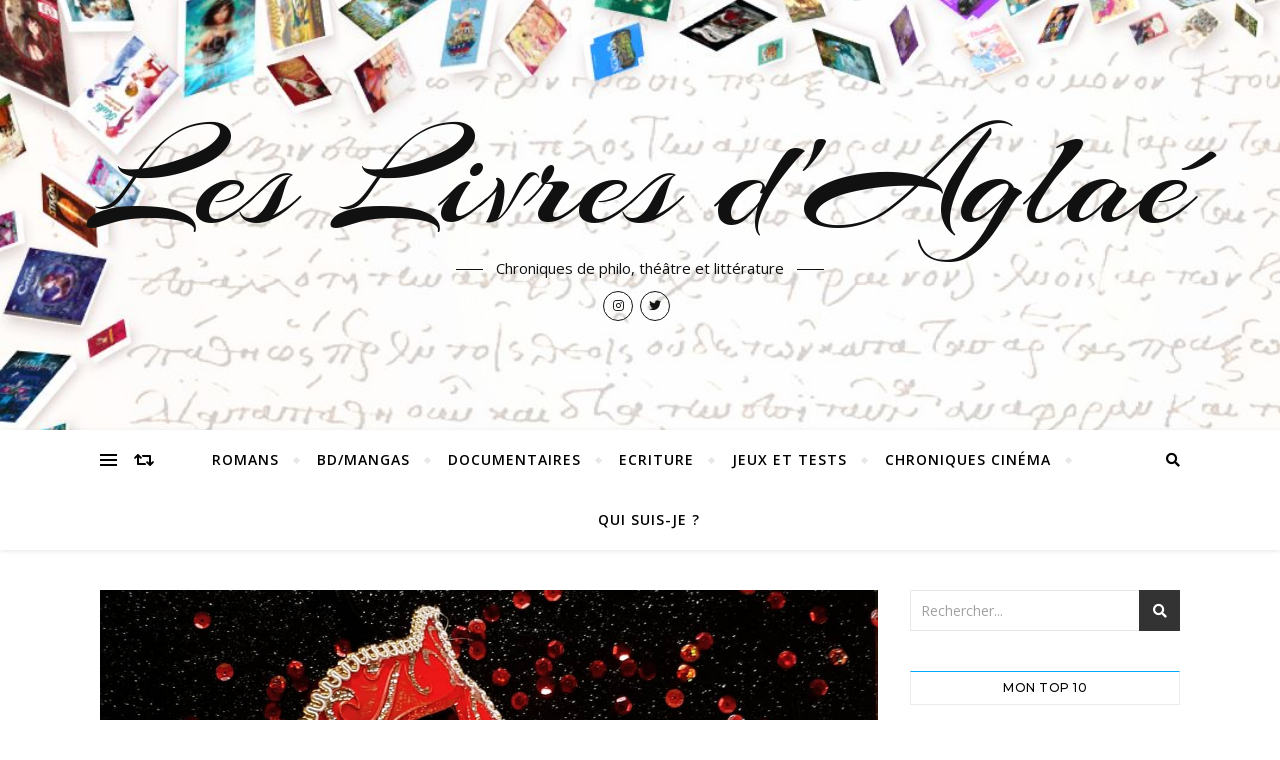

--- FILE ---
content_type: text/html; charset=UTF-8
request_url: https://leslivresdaglae.fr/index.php/2019/08/20/caraval-tome-1/
body_size: 15473
content:
<!DOCTYPE html>
<html lang="fr-FR">
<head>
	<meta charset="UTF-8">
	<meta name="viewport" content="width=device-width, initial-scale=1.0" />
	<link rel="profile" href="http://gmpg.org/xfn/11">

<title>Caraval (tome 1) &#8211; Les Livres d&#039;Aglaé</title>
<meta name='robots' content='max-image-preview:large' />
<link rel='dns-prefetch' href='//static.addtoany.com' />
<link rel='dns-prefetch' href='//fonts.googleapis.com' />
<link rel='dns-prefetch' href='//s.w.org' />
<link rel="alternate" type="application/rss+xml" title="Les Livres d&#039;Aglaé &raquo; Flux" href="https://leslivresdaglae.fr/index.php/feed/" />
<link rel="alternate" type="application/rss+xml" title="Les Livres d&#039;Aglaé &raquo; Flux des commentaires" href="https://leslivresdaglae.fr/index.php/comments/feed/" />
		<script type="text/javascript">
			window._wpemojiSettings = {"baseUrl":"https:\/\/s.w.org\/images\/core\/emoji\/13.1.0\/72x72\/","ext":".png","svgUrl":"https:\/\/s.w.org\/images\/core\/emoji\/13.1.0\/svg\/","svgExt":".svg","source":{"concatemoji":"https:\/\/leslivresdaglae.fr\/wp-includes\/js\/wp-emoji-release.min.js?ver=5.8.12"}};
			!function(e,a,t){var n,r,o,i=a.createElement("canvas"),p=i.getContext&&i.getContext("2d");function s(e,t){var a=String.fromCharCode;p.clearRect(0,0,i.width,i.height),p.fillText(a.apply(this,e),0,0);e=i.toDataURL();return p.clearRect(0,0,i.width,i.height),p.fillText(a.apply(this,t),0,0),e===i.toDataURL()}function c(e){var t=a.createElement("script");t.src=e,t.defer=t.type="text/javascript",a.getElementsByTagName("head")[0].appendChild(t)}for(o=Array("flag","emoji"),t.supports={everything:!0,everythingExceptFlag:!0},r=0;r<o.length;r++)t.supports[o[r]]=function(e){if(!p||!p.fillText)return!1;switch(p.textBaseline="top",p.font="600 32px Arial",e){case"flag":return s([127987,65039,8205,9895,65039],[127987,65039,8203,9895,65039])?!1:!s([55356,56826,55356,56819],[55356,56826,8203,55356,56819])&&!s([55356,57332,56128,56423,56128,56418,56128,56421,56128,56430,56128,56423,56128,56447],[55356,57332,8203,56128,56423,8203,56128,56418,8203,56128,56421,8203,56128,56430,8203,56128,56423,8203,56128,56447]);case"emoji":return!s([10084,65039,8205,55357,56613],[10084,65039,8203,55357,56613])}return!1}(o[r]),t.supports.everything=t.supports.everything&&t.supports[o[r]],"flag"!==o[r]&&(t.supports.everythingExceptFlag=t.supports.everythingExceptFlag&&t.supports[o[r]]);t.supports.everythingExceptFlag=t.supports.everythingExceptFlag&&!t.supports.flag,t.DOMReady=!1,t.readyCallback=function(){t.DOMReady=!0},t.supports.everything||(n=function(){t.readyCallback()},a.addEventListener?(a.addEventListener("DOMContentLoaded",n,!1),e.addEventListener("load",n,!1)):(e.attachEvent("onload",n),a.attachEvent("onreadystatechange",function(){"complete"===a.readyState&&t.readyCallback()})),(n=t.source||{}).concatemoji?c(n.concatemoji):n.wpemoji&&n.twemoji&&(c(n.twemoji),c(n.wpemoji)))}(window,document,window._wpemojiSettings);
		</script>
		<style type="text/css">
img.wp-smiley,
img.emoji {
	display: inline !important;
	border: none !important;
	box-shadow: none !important;
	height: 1em !important;
	width: 1em !important;
	margin: 0 .07em !important;
	vertical-align: -0.1em !important;
	background: none !important;
	padding: 0 !important;
}
</style>
	<link rel='stylesheet' id='wp-block-library-css'  href='https://leslivresdaglae.fr/wp-includes/css/dist/block-library/style.min.css?ver=5.8.12' type='text/css' media='all' />
<link rel='stylesheet' id='contact-form-7-css'  href='https://leslivresdaglae.fr/wp-content/plugins/contact-form-7/includes/css/styles.css?ver=5.5.6.1' type='text/css' media='all' />
<link rel='stylesheet' id='email-subscribers-css'  href='https://leslivresdaglae.fr/wp-content/plugins/email-subscribers/lite/public/css/email-subscribers-public.css?ver=5.9.14' type='text/css' media='all' />
<link rel='stylesheet' id='wpProQuiz_front_style-css'  href='https://leslivresdaglae.fr/wp-content/plugins/wp-pro-quiz/css/wpProQuiz_front.min.css?ver=0.37' type='text/css' media='all' />
<link rel='stylesheet' id='bard-style-css'  href='https://leslivresdaglae.fr/wp-content/themes/bard/style.css?ver=1.4.9.8' type='text/css' media='all' />
<link rel='stylesheet' id='fontawesome-css'  href='https://leslivresdaglae.fr/wp-content/themes/bard/assets/css/fontawesome/all.min.css?ver=5.8.12' type='text/css' media='all' />
<link rel='stylesheet' id='fontello-css'  href='https://leslivresdaglae.fr/wp-content/themes/bard/assets/css/fontello.css?ver=5.8.12' type='text/css' media='all' />
<link rel='stylesheet' id='slick-css'  href='https://leslivresdaglae.fr/wp-content/themes/bard/assets/css/slick.css?ver=5.8.12' type='text/css' media='all' />
<link rel='stylesheet' id='scrollbar-css'  href='https://leslivresdaglae.fr/wp-content/themes/bard/assets/css/perfect-scrollbar.css?ver=5.8.12' type='text/css' media='all' />
<link rel='stylesheet' id='bard-woocommerce-css'  href='https://leslivresdaglae.fr/wp-content/themes/bard/assets/css/woocommerce.css?ver=5.8.12' type='text/css' media='all' />
<link rel='stylesheet' id='bard-responsive-css'  href='https://leslivresdaglae.fr/wp-content/themes/bard/assets/css/responsive.css?ver=5.8.12' type='text/css' media='all' />
<link rel='stylesheet' id='bard-montserratr-font-css'  href='//fonts.googleapis.com/css?family=Montserrat%3A300%2C300i%2C400%2C400i%2C500%2C500i%2C600%2C600i%2C700%2C700i&#038;ver=1.0.0' type='text/css' media='all' />
<link rel='stylesheet' id='bard-opensans-font-css'  href='//fonts.googleapis.com/css?family=Open+Sans%3A400%2C400i%2C600%2C600i%2C700%2C700i&#038;ver=1.0.0' type='text/css' media='all' />
<link rel='stylesheet' id='bard-arizonia-font-css'  href='//fonts.googleapis.com/css?family=Arizonia%3A300%2C300i%2C400%2C400i%2C500%2C500i%2C600%2C600i%2C700%2C700i&#038;ver=1.0.0' type='text/css' media='all' />
<link rel='stylesheet' id='footer-credits-css'  href='https://leslivresdaglae.fr/wp-content/plugins/footer-putter/styles/footer-credits.css?ver=1.17' type='text/css' media='all' />
<link rel='stylesheet' id='addtoany-css'  href='https://leslivresdaglae.fr/wp-content/plugins/add-to-any/addtoany.min.css?ver=1.16' type='text/css' media='all' />
<script type='text/javascript' src='https://leslivresdaglae.fr/wp-includes/js/tinymce/tinymce.min.js?ver=49110-20201110' id='wp-tinymce-root-js'></script>
<script type='text/javascript' src='https://leslivresdaglae.fr/wp-includes/js/tinymce/plugins/compat3x/plugin.min.js?ver=49110-20201110' id='wp-tinymce-js'></script>
<script type='text/javascript' src='https://leslivresdaglae.fr/wp-includes/js/jquery/jquery.min.js?ver=3.6.0' id='jquery-core-js'></script>
<script type='text/javascript' src='https://leslivresdaglae.fr/wp-includes/js/jquery/jquery-migrate.min.js?ver=3.3.2' id='jquery-migrate-js'></script>
<script type='text/javascript' id='addtoany-core-js-before'>
window.a2a_config=window.a2a_config||{};a2a_config.callbacks=[];a2a_config.overlays=[];a2a_config.templates={};a2a_localize = {
	Share: "Partager",
	Save: "Enregistrer",
	Subscribe: "S'abonner",
	Email: "E-mail",
	Bookmark: "Marque-page",
	ShowAll: "Montrer tout",
	ShowLess: "Montrer moins",
	FindServices: "Trouver des service(s)",
	FindAnyServiceToAddTo: "Trouver instantan&eacute;ment des services &agrave; ajouter &agrave;",
	PoweredBy: "Propuls&eacute; par",
	ShareViaEmail: "Partager par e-mail",
	SubscribeViaEmail: "S’abonner par e-mail",
	BookmarkInYourBrowser: "Ajouter un signet dans votre navigateur",
	BookmarkInstructions: "Appuyez sur Ctrl+D ou \u2318+D pour mettre cette page en signet",
	AddToYourFavorites: "Ajouter &agrave; vos favoris",
	SendFromWebOrProgram: "Envoyer depuis n’importe quelle adresse e-mail ou logiciel e-mail",
	EmailProgram: "Programme d’e-mail",
	More: "Plus&#8230;",
	ThanksForSharing: "Merci de partager !",
	ThanksForFollowing: "Merci de nous suivre !"
};
</script>
<script type='text/javascript' defer src='https://static.addtoany.com/menu/page.js' id='addtoany-core-js'></script>
<script type='text/javascript' defer src='https://leslivresdaglae.fr/wp-content/plugins/add-to-any/addtoany.min.js?ver=1.1' id='addtoany-jquery-js'></script>
<link rel="https://api.w.org/" href="https://leslivresdaglae.fr/index.php/wp-json/" /><link rel="alternate" type="application/json" href="https://leslivresdaglae.fr/index.php/wp-json/wp/v2/posts/5635" /><link rel="EditURI" type="application/rsd+xml" title="RSD" href="https://leslivresdaglae.fr/xmlrpc.php?rsd" />
<link rel="wlwmanifest" type="application/wlwmanifest+xml" href="https://leslivresdaglae.fr/wp-includes/wlwmanifest.xml" /> 
<meta name="generator" content="WordPress 5.8.12" />
<link rel="canonical" href="https://leslivresdaglae.fr/index.php/2019/08/20/caraval-tome-1/" />
<link rel='shortlink' href='https://leslivresdaglae.fr/?p=5635' />
<link rel="alternate" type="application/json+oembed" href="https://leslivresdaglae.fr/index.php/wp-json/oembed/1.0/embed?url=https%3A%2F%2Fleslivresdaglae.fr%2Findex.php%2F2019%2F08%2F20%2Fcaraval-tome-1%2F" />
<link rel="alternate" type="text/xml+oembed" href="https://leslivresdaglae.fr/index.php/wp-json/oembed/1.0/embed?url=https%3A%2F%2Fleslivresdaglae.fr%2Findex.php%2F2019%2F08%2F20%2Fcaraval-tome-1%2F&#038;format=xml" />
<script type="text/javascript">
(function(url){
	if(/(?:Chrome\/26\.0\.1410\.63 Safari\/537\.31|WordfenceTestMonBot)/.test(navigator.userAgent)){ return; }
	var addEvent = function(evt, handler) {
		if (window.addEventListener) {
			document.addEventListener(evt, handler, false);
		} else if (window.attachEvent) {
			document.attachEvent('on' + evt, handler);
		}
	};
	var removeEvent = function(evt, handler) {
		if (window.removeEventListener) {
			document.removeEventListener(evt, handler, false);
		} else if (window.detachEvent) {
			document.detachEvent('on' + evt, handler);
		}
	};
	var evts = 'contextmenu dblclick drag dragend dragenter dragleave dragover dragstart drop keydown keypress keyup mousedown mousemove mouseout mouseover mouseup mousewheel scroll'.split(' ');
	var logHuman = function() {
		if (window.wfLogHumanRan) { return; }
		window.wfLogHumanRan = true;
		var wfscr = document.createElement('script');
		wfscr.type = 'text/javascript';
		wfscr.async = true;
		wfscr.src = url + '&r=' + Math.random();
		(document.getElementsByTagName('head')[0]||document.getElementsByTagName('body')[0]).appendChild(wfscr);
		for (var i = 0; i < evts.length; i++) {
			removeEvent(evts[i], logHuman);
		}
	};
	for (var i = 0; i < evts.length; i++) {
		addEvent(evts[i], logHuman);
	}
})('//leslivresdaglae.fr/?wordfence_lh=1&hid=B013D970F9FE3D1CC28EFBC8611E03F9');
</script><!-- Analytics by WP Statistics - https://wp-statistics.com -->
<style id="bard_dynamic_css">#top-bar {background-color: #ffffff;}#top-bar a {color: #000000;}#top-bar a:hover,#top-bar li.current-menu-item > a,#top-bar li.current-menu-ancestor > a,#top-bar .sub-menu li.current-menu-item > a,#top-bar .sub-menu li.current-menu-ancestor> a {color: #00a9ff;}#top-menu .sub-menu,#top-menu .sub-menu a {background-color: #ffffff;border-color: rgba(0,0,0, 0.05);}.header-logo a,.site-description,.header-socials-icon {color: #111;}.site-description:before,.site-description:after {background: #111;}.header-logo a:hover,.header-socials-icon:hover {color: #111111;}.entry-header {background-color: #f9f9f9;}#main-nav {background-color: #ffffff;box-shadow: 0px 1px 5px rgba(0,0,0, 0.1);}#main-nav a,#main-nav i,#main-nav #s {color: #000000;}.main-nav-sidebar div span,.sidebar-alt-close-btn span,.btn-tooltip {background-color: #000000;}.btn-tooltip:before {border-top-color: #000000;}#main-nav a:hover,#main-nav i:hover,#main-nav li.current-menu-item > a,#main-nav li.current-menu-ancestor > a,#main-nav .sub-menu li.current-menu-item > a,#main-nav .sub-menu li.current-menu-ancestor > a {color: #00a9ff;}.main-nav-sidebar:hover div span {background-color: #00a9ff;}#main-menu .sub-menu,#main-menu .sub-menu a {background-color: #ffffff;border-color: rgba(0,0,0, 0.05);}#main-nav #s {background-color: #ffffff;}#main-nav #s::-webkit-input-placeholder { /* Chrome/Opera/Safari */color: rgba(0,0,0, 0.7);}#main-nav #s::-moz-placeholder { /* Firefox 19+ */color: rgba(0,0,0, 0.7);}#main-nav #s:-ms-input-placeholder { /* IE 10+ */color: rgba(0,0,0, 0.7);}#main-nav #s:-moz-placeholder { /* Firefox 18- */color: rgba(0,0,0, 0.7);}/* Background */.sidebar-alt,.main-content,.featured-slider-area,#featured-links,.page-content select,.page-content input,.page-content textarea {background-color: #ffffff;}.featured-link .cv-inner {border-color: rgba(255,255,255, 0.4);}.featured-link:hover .cv-inner {border-color: rgba(255,255,255, 0.8);}#featured-links h6 {background-color: #ffffff;color: #000000;}/* Text */.page-content,.page-content select,.page-content input,.page-content textarea,.page-content .post-author a,.page-content .bard-widget a,.page-content .comment-author {color: #464646;}/* Title */.page-content h1,.page-content h2,.page-content h3,.page-content h4,.page-content h5,.page-content h6,.page-content .post-title a,.page-content .post-author a,.page-content .author-description h3 a,.page-content .related-posts h5 a,.page-content .blog-pagination .previous-page a,.page-content .blog-pagination .next-page a,blockquote,.page-content .post-share a,.page-content .read-more a {color: #030303;}.widget_wysija .widget-title h4:after {background-color: #030303;}.page-content .read-more a:hover,.page-content .post-title a:hover {color: rgba(3,3,3, 0.75);}/* Meta */.page-content .post-author,.page-content .post-comments,.page-content .post-date,.page-content .post-meta,.page-content .post-meta a,.page-content .related-post-date,.page-content .comment-meta a,.page-content .author-share a,.page-content .post-tags a,.page-content .tagcloud a,.widget_categories li,.widget_archive li,.ahse-subscribe-box p,.rpwwt-post-author,.rpwwt-post-categories,.rpwwt-post-date,.rpwwt-post-comments-number,.copyright-info,#page-footer .copyright-info a,.footer-menu-container,#page-footer .footer-menu-container a,.single-navigation span,.comment-notes {color: #a1a1a1;}.page-content input::-webkit-input-placeholder { /* Chrome/Opera/Safari */color: #a1a1a1;}.page-content input::-moz-placeholder { /* Firefox 19+ */color: #a1a1a1;}.page-content input:-ms-input-placeholder { /* IE 10+ */color: #a1a1a1;}.page-content input:-moz-placeholder { /* Firefox 18- */color: #a1a1a1;}/* Accent */a,.post-categories,#page-wrap .bard-widget.widget_text a,.scrolltop,.required {color: #00a9ff;}/* Disable TMP.page-content .elementor a,.page-content .elementor a:hover {color: inherit;}*/.ps-container > .ps-scrollbar-y-rail > .ps-scrollbar-y,.read-more a:after {background: #00a9ff;}a:hover,.scrolltop:hover {color: rgba(0,169,255, 0.8);}blockquote {border-color: #00a9ff;}.widget-title h4 {border-top-color: #00a9ff;}/* Selection */::-moz-selection {color: #ffffff;background: #00a9ff;}::selection {color: #ffffff;background: #00a9ff;}/* Border */.page-content .post-footer,.blog-list-style,.page-content .author-description,.page-content .related-posts,.page-content .entry-comments,.page-content .bard-widget li,.page-content #wp-calendar,.page-content #wp-calendar caption,.page-content #wp-calendar tbody td,.page-content .widget_nav_menu li a,.page-content .tagcloud a,.page-content select,.page-content input,.page-content textarea,.post-tags a,.gallery-caption,.wp-caption-text,table tr,table th,table td,pre,.single-navigation {border-color: #e8e8e8;}#main-menu > li:after,.border-divider,hr {background-color: #e8e8e8;}/* Buttons */.widget_search .svg-fa-wrap,.widget_search #searchsubmit,.wp-block-search button,.page-content .submit,.page-content .blog-pagination.numeric a,.page-content .post-password-form input[type="submit"],.page-content .wpcf7 [type="submit"] {color: #ffffff;background-color: #333333;}.page-content .submit:hover,.page-content .blog-pagination.numeric a:hover,.page-content .blog-pagination.numeric span,.page-content .bard-subscribe-box input[type="submit"],.page-content .widget_wysija input[type="submit"],.page-content .post-password-form input[type="submit"]:hover,.page-content .wpcf7 [type="submit"]:hover {color: #ffffff;background-color: #00a9ff;}/* Image Overlay */.image-overlay,#infscr-loading,.page-content h4.image-overlay {color: #ffffff;background-color: rgba(73,73,73, 0.2);}.image-overlay a,.post-slider .prev-arrow,.post-slider .next-arrow,.page-content .image-overlay a,#featured-slider .slider-dots {color: #ffffff;}.slide-caption {background: rgba(255,255,255, 0.95);}#featured-slider .prev-arrow,#featured-slider .next-arrow,#featured-slider .slick-active,.slider-title:after {background: #ffffff;}.footer-socials,.footer-widgets {background: #ffffff;}.instagram-title {background: rgba(255,255,255, 0.85);}#page-footer,#page-footer a,#page-footer select,#page-footer input,#page-footer textarea {color: #222222;}#page-footer #s::-webkit-input-placeholder { /* Chrome/Opera/Safari */color: #222222;}#page-footer #s::-moz-placeholder { /* Firefox 19+ */color: #222222;}#page-footer #s:-ms-input-placeholder { /* IE 10+ */color: #222222;}#page-footer #s:-moz-placeholder { /* Firefox 18- */color: #222222;}/* Title */#page-footer h1,#page-footer h2,#page-footer h3,#page-footer h4,#page-footer h5,#page-footer h6,#page-footer .footer-socials a{color: #111111;}#page-footer a:hover {color: #00a9ff;}/* Border */#page-footer a,#page-footer .bard-widget li,#page-footer #wp-calendar,#page-footer #wp-calendar caption,#page-footer #wp-calendar tbody td,#page-footer .widget_nav_menu li a,#page-footer select,#page-footer input,#page-footer textarea,#page-footer .widget-title h4:before,#page-footer .widget-title h4:after,.alt-widget-title,.footer-widgets {border-color: #e8e8e8;}.sticky,.footer-copyright,.bard-widget.widget_wysija {background-color: #f6f6f6;}.bard-preloader-wrap {background-color: #ffffff;}.boxed-wrapper {max-width: 1160px;}.sidebar-alt {max-width: 340px;left: -340px; padding: 85px 35px 0px;}.sidebar-left,.sidebar-right {width: 302px;}.main-container {width: calc(100% - 302px);width: -webkit-calc(100% - 302px);}#top-bar > div,#main-nav > div,#featured-links,.main-content,.page-footer-inner,.featured-slider-area.boxed-wrapper {padding-left: 40px;padding-right: 40px;}.blog-list-style {width: 100%;padding-bottom: 35px;}.blog-list-style .has-post-thumbnail .post-media {float: left;max-width: 300px;width: 100%;}.blog-list-style .has-post-thumbnail .post-content-wrap {width: calc(100% - 300px);width: -webkit-calc(100% - 300px);float: left;padding-left: 32px;}.blog-list-style .post-header, .blog-list-style .read-more {text-align: left;}.bard-instagram-widget #sb_instagram {max-width: none !important;}.bard-instagram-widget #sbi_images {display: -webkit-box;display: -ms-flexbox;display: flex;}.bard-instagram-widget #sbi_images .sbi_photo {height: auto !important;}.bard-instagram-widget #sbi_images .sbi_photo img {display: block !important;}.bard-widget #sbi_images .sbi_photo {height: auto !important;}.bard-widget #sbi_images .sbi_photo img {display: block !important;}@media screen and ( max-width: 979px ) {.top-bar-socials {float: none !important;}.top-bar-socials a {line-height: 40px !important;}}.entry-header {height: 450px;background-image: url(https://leslivresdaglae.fr/wp-content/uploads/2020/03/Bandeau2-1.jpg);background-size: cover;}.entry-header {background-position: center center;}.logo-img {max-width: 500px;}.entry-header {background-color: transparent !important;background-image: none;}#main-nav {text-align: center;}.main-nav-icons {position: absolute;top: 0px;right: 40px;z-index: 2;}.main-nav-buttons {position: absolute;top: 0px;left: 40px;z-index: 1;}#featured-links .featured-link {margin-right: 25px;}#featured-links .featured-link:last-of-type {margin-right: 0;}#featured-links .featured-link {width: calc( (100% - -25px) / 0 - 1px);width: -webkit-calc( (100% - -25px) / 0- 1px);}.featured-link:nth-child(1) .cv-inner {display: none;}.featured-link:nth-child(2) .cv-inner {display: none;}.featured-link:nth-child(3) .cv-inner {display: none;}.blog-grid > li {display: inline-block;vertical-align: top;margin-right: 32px;margin-bottom: 35px;}.blog-grid > li.blog-grid-style {width: calc((100% - 32px ) /2 - 1px);width: -webkit-calc((100% - 32px ) /2 - 1px);}@media screen and ( min-width: 979px ) {.blog-grid > .blog-list-style:nth-last-of-type(-n+1) {margin-bottom: 0;}.blog-grid > .blog-grid-style:nth-last-of-type(-n+2) { margin-bottom: 0;}}@media screen and ( max-width: 640px ) {.blog-grid > li:nth-last-of-type(-n+1) {margin-bottom: 0;}}.blog-grid > li:nth-of-type(2n+2) {margin-right: 0;}.sidebar-right {padding-left: 32px;}.home .post-content > p:first-of-type:first-letter,.archive .post-content > p:first-of-type:first-letter {float: left;margin: 6px 9px 0 -1px;font-family: 'Montserrat';font-weight: normal;font-style: normal;font-size: 81px;line-height: 65px;text-align: center;text-transform: uppercase;color: #030303;}@-moz-document url-prefix() {.home .post-content > p:first-of-type:first-letter,.archive .post-content > p:first-of-type:first-letter {margin-top: 10px !important;}}@media screen and ( max-width: 768px ) {#featured-links {display: none;}}@media screen and ( max-width: 640px ) {.related-posts {display: none;}}.header-logo a {font-family: 'Arizonia';}#top-menu li a {font-family: 'Open Sans';}#main-menu li a {font-family: 'Open Sans';}#mobile-menu li {font-family: 'Open Sans';}#top-menu li a,#main-menu li a,#mobile-menu li {text-transform: uppercase;}.footer-widgets .page-footer-inner > .bard-widget {width: 30%;margin-right: 5%;}.footer-widgets .page-footer-inner > .bard-widget:nth-child(3n+3) {margin-right: 0;}.footer-widgets .page-footer-inner > .bard-widget:nth-child(3n+4) {clear: both;}.woocommerce div.product .stock,.woocommerce div.product p.price,.woocommerce div.product span.price,.woocommerce ul.products li.product .price,.woocommerce-Reviews .woocommerce-review__author,.woocommerce form .form-row .required,.woocommerce form .form-row.woocommerce-invalid label,.woocommerce .page-content div.product .woocommerce-tabs ul.tabs li a {color: #464646;}.woocommerce a.remove:hover {color: #464646 !important;}.woocommerce a.remove,.woocommerce .product_meta,.page-content .woocommerce-breadcrumb,.page-content .woocommerce-review-link,.page-content .woocommerce-breadcrumb a,.page-content .woocommerce-MyAccount-navigation-link a,.woocommerce .woocommerce-info:before,.woocommerce .page-content .woocommerce-result-count,.woocommerce-page .page-content .woocommerce-result-count,.woocommerce-Reviews .woocommerce-review__published-date,.woocommerce .product_list_widget .quantity,.woocommerce .widget_products .amount,.woocommerce .widget_price_filter .price_slider_amount,.woocommerce .widget_recently_viewed_products .amount,.woocommerce .widget_top_rated_products .amount,.woocommerce .widget_recent_reviews .reviewer {color: #a1a1a1;}.woocommerce a.remove {color: #a1a1a1 !important;}p.demo_store,.woocommerce-store-notice,.woocommerce span.onsale { background-color: #00a9ff;}.woocommerce .star-rating::before,.woocommerce .star-rating span::before,.woocommerce .page-content ul.products li.product .button,.page-content .woocommerce ul.products li.product .button,.page-content .woocommerce-MyAccount-navigation-link.is-active a,.page-content .woocommerce-MyAccount-navigation-link a:hover,.woocommerce-message::before { color: #00a9ff;}.woocommerce form.login,.woocommerce form.register,.woocommerce-account fieldset,.woocommerce form.checkout_coupon,.woocommerce .woocommerce-info,.woocommerce .woocommerce-error,.woocommerce .woocommerce-message,.woocommerce .widget_shopping_cart .total,.woocommerce.widget_shopping_cart .total,.woocommerce-Reviews .comment_container,.woocommerce-cart #payment ul.payment_methods,#add_payment_method #payment ul.payment_methods,.woocommerce-checkout #payment ul.payment_methods,.woocommerce div.product .woocommerce-tabs ul.tabs::before,.woocommerce div.product .woocommerce-tabs ul.tabs::after,.woocommerce div.product .woocommerce-tabs ul.tabs li,.woocommerce .woocommerce-MyAccount-navigation-link,.select2-container--default .select2-selection--single {border-color: #e8e8e8;}.woocommerce-cart #payment,#add_payment_method #payment,.woocommerce-checkout #payment,.woocommerce .woocommerce-info,.woocommerce .woocommerce-error,.woocommerce .woocommerce-message,.woocommerce div.product .woocommerce-tabs ul.tabs li {background-color: rgba(232,232,232, 0.3);}.woocommerce-cart #payment div.payment_box::before,#add_payment_method #payment div.payment_box::before,.woocommerce-checkout #payment div.payment_box::before {border-color: rgba(232,232,232, 0.5);}.woocommerce-cart #payment div.payment_box,#add_payment_method #payment div.payment_box,.woocommerce-checkout #payment div.payment_box {background-color: rgba(232,232,232, 0.5);}.page-content .woocommerce input.button,.page-content .woocommerce a.button,.page-content .woocommerce a.button.alt,.page-content .woocommerce button.button.alt,.page-content .woocommerce input.button.alt,.page-content .woocommerce #respond input#submit.alt,.woocommerce .page-content .widget_product_search input[type="submit"],.woocommerce .page-content .woocommerce-message .button,.woocommerce .page-content a.button.alt,.woocommerce .page-content button.button.alt,.woocommerce .page-content #respond input#submit,.woocommerce .page-content .widget_price_filter .button,.woocommerce .page-content .woocommerce-message .button,.woocommerce-page .page-content .woocommerce-message .button {color: #ffffff;background-color: #333333;}.page-content .woocommerce input.button:hover,.page-content .woocommerce a.button:hover,.page-content .woocommerce a.button.alt:hover,.page-content .woocommerce button.button.alt:hover,.page-content .woocommerce input.button.alt:hover,.page-content .woocommerce #respond input#submit.alt:hover,.woocommerce .page-content .woocommerce-message .button:hover,.woocommerce .page-content a.button.alt:hover,.woocommerce .page-content button.button.alt:hover,.woocommerce .page-content #respond input#submit:hover,.woocommerce .page-content .widget_price_filter .button:hover,.woocommerce .page-content .woocommerce-message .button:hover,.woocommerce-page .page-content .woocommerce-message .button:hover {color: #ffffff;background-color: #00a9ff;}#loadFacebookG{width:35px;height:35px;display:block;position:relative;margin:auto}.facebook_blockG{background-color:#00a9ff;border:1px solid #00a9ff;float:left;height:25px;margin-left:2px;width:7px;opacity:.1;animation-name:bounceG;-o-animation-name:bounceG;-ms-animation-name:bounceG;-webkit-animation-name:bounceG;-moz-animation-name:bounceG;animation-duration:1.235s;-o-animation-duration:1.235s;-ms-animation-duration:1.235s;-webkit-animation-duration:1.235s;-moz-animation-duration:1.235s;animation-iteration-count:infinite;-o-animation-iteration-count:infinite;-ms-animation-iteration-count:infinite;-webkit-animation-iteration-count:infinite;-moz-animation-iteration-count:infinite;animation-direction:normal;-o-animation-direction:normal;-ms-animation-direction:normal;-webkit-animation-direction:normal;-moz-animation-direction:normal;transform:scale(0.7);-o-transform:scale(0.7);-ms-transform:scale(0.7);-webkit-transform:scale(0.7);-moz-transform:scale(0.7)}#blockG_1{animation-delay:.3695s;-o-animation-delay:.3695s;-ms-animation-delay:.3695s;-webkit-animation-delay:.3695s;-moz-animation-delay:.3695s}#blockG_2{animation-delay:.496s;-o-animation-delay:.496s;-ms-animation-delay:.496s;-webkit-animation-delay:.496s;-moz-animation-delay:.496s}#blockG_3{animation-delay:.6125s;-o-animation-delay:.6125s;-ms-animation-delay:.6125s;-webkit-animation-delay:.6125s;-moz-animation-delay:.6125s}@keyframes bounceG{0%{transform:scale(1.2);opacity:1}100%{transform:scale(0.7);opacity:.1}}@-o-keyframes bounceG{0%{-o-transform:scale(1.2);opacity:1}100%{-o-transform:scale(0.7);opacity:.1}}@-ms-keyframes bounceG{0%{-ms-transform:scale(1.2);opacity:1}100%{-ms-transform:scale(0.7);opacity:.1}}@-webkit-keyframes bounceG{0%{-webkit-transform:scale(1.2);opacity:1}100%{-webkit-transform:scale(0.7);opacity:.1}}@-moz-keyframes bounceG{0%{-moz-transform:scale(1.2);opacity:1}100%{-moz-transform:scale(0.7);opacity:.1}}</style><style type="text/css" id="custom-background-css">
body.custom-background { background-color: #ffffff; }
</style>
	<link rel="icon" href="https://leslivresdaglae.fr/wp-content/uploads/2020/03/cropped-Bandeau2-1-32x32.jpg" sizes="32x32" />
<link rel="icon" href="https://leslivresdaglae.fr/wp-content/uploads/2020/03/cropped-Bandeau2-1-192x192.jpg" sizes="192x192" />
<link rel="apple-touch-icon" href="https://leslivresdaglae.fr/wp-content/uploads/2020/03/cropped-Bandeau2-1-180x180.jpg" />
<meta name="msapplication-TileImage" content="https://leslivresdaglae.fr/wp-content/uploads/2020/03/cropped-Bandeau2-1-270x270.jpg" />
<!-- ## NXS/OG ## --><!-- ## NXSOGTAGS ## --><!-- ## NXS/OG ## -->
</head>

<body class="post-template-default single single-post postid-5635 single-format-standard custom-background wp-embed-responsive do-etfw">
	
	<!-- Preloader -->
	
	<!-- Page Wrapper -->
	<div id="page-wrap">

		<!-- Boxed Wrapper -->
		<div id="page-header" >

		
	<div class="entry-header" data-parallax="1" data-image="https://leslivresdaglae.fr/wp-content/uploads/2020/03/Bandeau2-1.jpg">
		<div class="cv-outer">
		<div class="cv-inner">

			<div class="header-logo">
				
									
										<a href="https://leslivresdaglae.fr/">Les Livres d&#039;Aglaé</a>
					
								
								<p class="site-description">Chroniques de philo, théâtre et littérature</p>
								
			</div>

			
	<div class="header-socials">

					<a href="https://www.instagram.com/leslivresdaglae/" target="_blank">
				<span class="header-socials-icon"><i class="fab fa-instagram"></i></span>
							</a>
		
					<a href="https://twitter.com/leslivresdaglae" target="_blank">
				<span class="header-socials-icon"><i class="fab fa-twitter"></i></span>
							</a>
		
		
		
	</div>

	
		</div>
		</div>
	</div>

	
<div id="main-nav" class="clear-fix">

	<div class="boxed-wrapper">	
		
		<div class="main-nav-buttons">

			<!-- Alt Sidebar Icon -->
						<div class="main-nav-sidebar">
				<span class="btn-tooltip">Barre Alt</span>
				<div>
					<span></span>
					<span></span>
					<span></span>
				</div>
			</div>
			
			<!-- Random Post Button -->			
							
		<a class="random-post-btn" href="https://leslivresdaglae.fr/index.php/2018/06/22/nemesis/">
			<span class="btn-tooltip">Article aléatoire</span>
			<i class="fas fa-retweet"></i>
		</a>

								
		</div>

		<!-- Icons -->
		<div class="main-nav-icons">
						<div class="main-nav-search">
				<span class="btn-tooltip">Rechercher</span>
				<i class="fas fa-search"></i>
				<i class="fas fa-times"></i>
				<form role="search" method="get" id="searchform" class="clear-fix" action="https://leslivresdaglae.fr/"><input type="search" name="s" id="s" placeholder="Rechercher..." data-placeholder="Saisissez votre recherche..." value="" /><span class="svg-fa-wrap"><i class="fa fa-search"></i></span><input type="submit" id="searchsubmit" value="st" /></form>			</div>
					</div>


		<!-- Mobile Menu Button -->
		<span class="mobile-menu-btn">
			<i class="fas fa-chevron-down"></i>
		</span>

		<nav class="main-menu-container"><ul id="main-menu" class=""><li id="menu-item-444" class="menu-item menu-item-type-taxonomy menu-item-object-category current-post-ancestor current-menu-parent current-post-parent menu-item-has-children menu-item-444"><a href="https://leslivresdaglae.fr/index.php/category/romans/">Romans</a>
<ul class="sub-menu">
	<li id="menu-item-445" class="menu-item menu-item-type-taxonomy menu-item-object-category menu-item-445"><a href="https://leslivresdaglae.fr/index.php/category/romans/fantasy/">Fantasy</a></li>
	<li id="menu-item-446" class="menu-item menu-item-type-taxonomy menu-item-object-category menu-item-446"><a href="https://leslivresdaglae.fr/index.php/category/romans/historiques/">Historiques</a></li>
	<li id="menu-item-447" class="menu-item menu-item-type-taxonomy menu-item-object-category menu-item-447"><a href="https://leslivresdaglae.fr/index.php/category/romans/sur-notre-epoque/">Sur notre époque</a></li>
	<li id="menu-item-7912" class="menu-item menu-item-type-taxonomy menu-item-object-category menu-item-7912"><a href="https://leslivresdaglae.fr/index.php/category/romans/aventure/">Aventure</a></li>
	<li id="menu-item-7916" class="menu-item menu-item-type-taxonomy menu-item-object-category menu-item-7916"><a href="https://leslivresdaglae.fr/index.php/category/romans/policier/">Policier</a></li>
	<li id="menu-item-7913" class="menu-item menu-item-type-taxonomy menu-item-object-category menu-item-7913"><a href="https://leslivresdaglae.fr/index.php/category/romans/dystopie/">Dystopie</a></li>
	<li id="menu-item-7919" class="menu-item menu-item-type-taxonomy menu-item-object-category menu-item-7919"><a href="https://leslivresdaglae.fr/index.php/category/romans/uchronie/">Uchronie</a></li>
	<li id="menu-item-7910" class="menu-item menu-item-type-taxonomy menu-item-object-category menu-item-7910"><a href="https://leslivresdaglae.fr/index.php/category/poesie/">Poésie</a></li>
	<li id="menu-item-7917" class="menu-item menu-item-type-taxonomy menu-item-object-category menu-item-7917"><a href="https://leslivresdaglae.fr/index.php/category/romans/science-fiction/">Science-Fiction</a></li>
	<li id="menu-item-7920" class="menu-item menu-item-type-taxonomy menu-item-object-category menu-item-7920"><a href="https://leslivresdaglae.fr/index.php/category/theatre/">Théâtre</a></li>
</ul>
</li>
<li id="menu-item-448" class="menu-item menu-item-type-taxonomy menu-item-object-category menu-item-448"><a href="https://leslivresdaglae.fr/index.php/category/bd-mangas/">BD/Mangas</a></li>
<li id="menu-item-1644" class="menu-item menu-item-type-taxonomy menu-item-object-category menu-item-1644"><a href="https://leslivresdaglae.fr/index.php/category/documentaires/">Documentaires</a></li>
<li id="menu-item-7935" class="menu-item menu-item-type-taxonomy menu-item-object-category menu-item-has-children menu-item-7935"><a href="https://leslivresdaglae.fr/index.php/category/ecriture/">Ecriture</a>
<ul class="sub-menu">
	<li id="menu-item-7909" class="menu-item menu-item-type-taxonomy menu-item-object-category menu-item-7909"><a href="https://leslivresdaglae.fr/index.php/category/poemes/">Mes poèmes</a></li>
	<li id="menu-item-2062" class="menu-item menu-item-type-taxonomy menu-item-object-category menu-item-2062"><a href="https://leslivresdaglae.fr/index.php/category/mon-petit-theatre/">Mon théâtre</a></li>
</ul>
</li>
<li id="menu-item-7908" class="menu-item menu-item-type-taxonomy menu-item-object-category menu-item-7908"><a href="https://leslivresdaglae.fr/index.php/category/jeux-quiz-et-tests/">Jeux et Tests</a></li>
<li id="menu-item-7950" class="menu-item menu-item-type-taxonomy menu-item-object-category menu-item-7950"><a href="https://leslivresdaglae.fr/index.php/category/chroniques-cinema/">Chroniques Cinéma</a></li>
<li id="menu-item-443" class="menu-item menu-item-type-post_type menu-item-object-page menu-item-has-children menu-item-443"><a href="https://leslivresdaglae.fr/index.php/accueil/">Qui suis-je ?</a>
<ul class="sub-menu">
	<li id="menu-item-706" class="menu-item menu-item-type-post_type menu-item-object-page current_page_parent menu-item-706"><a href="https://leslivresdaglae.fr/index.php/contact/">Contact</a></li>
	<li id="menu-item-1123" class="menu-item menu-item-type-post_type menu-item-object-page menu-item-1123"><a href="https://leslivresdaglae.fr/index.php/nos-amis/">Partenariats</a></li>
</ul>
</li>
</ul></nav><nav class="mobile-menu-container"><ul id="mobile-menu" class=""><li class="menu-item menu-item-type-taxonomy menu-item-object-category current-post-ancestor current-menu-parent current-post-parent menu-item-has-children menu-item-444"><a href="https://leslivresdaglae.fr/index.php/category/romans/">Romans</a>
<ul class="sub-menu">
	<li class="menu-item menu-item-type-taxonomy menu-item-object-category menu-item-445"><a href="https://leslivresdaglae.fr/index.php/category/romans/fantasy/">Fantasy</a></li>
	<li class="menu-item menu-item-type-taxonomy menu-item-object-category menu-item-446"><a href="https://leslivresdaglae.fr/index.php/category/romans/historiques/">Historiques</a></li>
	<li class="menu-item menu-item-type-taxonomy menu-item-object-category menu-item-447"><a href="https://leslivresdaglae.fr/index.php/category/romans/sur-notre-epoque/">Sur notre époque</a></li>
	<li class="menu-item menu-item-type-taxonomy menu-item-object-category menu-item-7912"><a href="https://leslivresdaglae.fr/index.php/category/romans/aventure/">Aventure</a></li>
	<li class="menu-item menu-item-type-taxonomy menu-item-object-category menu-item-7916"><a href="https://leslivresdaglae.fr/index.php/category/romans/policier/">Policier</a></li>
	<li class="menu-item menu-item-type-taxonomy menu-item-object-category menu-item-7913"><a href="https://leslivresdaglae.fr/index.php/category/romans/dystopie/">Dystopie</a></li>
	<li class="menu-item menu-item-type-taxonomy menu-item-object-category menu-item-7919"><a href="https://leslivresdaglae.fr/index.php/category/romans/uchronie/">Uchronie</a></li>
	<li class="menu-item menu-item-type-taxonomy menu-item-object-category menu-item-7910"><a href="https://leslivresdaglae.fr/index.php/category/poesie/">Poésie</a></li>
	<li class="menu-item menu-item-type-taxonomy menu-item-object-category menu-item-7917"><a href="https://leslivresdaglae.fr/index.php/category/romans/science-fiction/">Science-Fiction</a></li>
	<li class="menu-item menu-item-type-taxonomy menu-item-object-category menu-item-7920"><a href="https://leslivresdaglae.fr/index.php/category/theatre/">Théâtre</a></li>
</ul>
</li>
<li class="menu-item menu-item-type-taxonomy menu-item-object-category menu-item-448"><a href="https://leslivresdaglae.fr/index.php/category/bd-mangas/">BD/Mangas</a></li>
<li class="menu-item menu-item-type-taxonomy menu-item-object-category menu-item-1644"><a href="https://leslivresdaglae.fr/index.php/category/documentaires/">Documentaires</a></li>
<li class="menu-item menu-item-type-taxonomy menu-item-object-category menu-item-has-children menu-item-7935"><a href="https://leslivresdaglae.fr/index.php/category/ecriture/">Ecriture</a>
<ul class="sub-menu">
	<li class="menu-item menu-item-type-taxonomy menu-item-object-category menu-item-7909"><a href="https://leslivresdaglae.fr/index.php/category/poemes/">Mes poèmes</a></li>
	<li class="menu-item menu-item-type-taxonomy menu-item-object-category menu-item-2062"><a href="https://leslivresdaglae.fr/index.php/category/mon-petit-theatre/">Mon théâtre</a></li>
</ul>
</li>
<li class="menu-item menu-item-type-taxonomy menu-item-object-category menu-item-7908"><a href="https://leslivresdaglae.fr/index.php/category/jeux-quiz-et-tests/">Jeux et Tests</a></li>
<li class="menu-item menu-item-type-taxonomy menu-item-object-category menu-item-7950"><a href="https://leslivresdaglae.fr/index.php/category/chroniques-cinema/">Chroniques Cinéma</a></li>
<li class="menu-item menu-item-type-post_type menu-item-object-page menu-item-has-children menu-item-443"><a href="https://leslivresdaglae.fr/index.php/accueil/">Qui suis-je ?</a>
<ul class="sub-menu">
	<li class="menu-item menu-item-type-post_type menu-item-object-page current_page_parent menu-item-706"><a href="https://leslivresdaglae.fr/index.php/contact/">Contact</a></li>
	<li class="menu-item menu-item-type-post_type menu-item-object-page menu-item-1123"><a href="https://leslivresdaglae.fr/index.php/nos-amis/">Partenariats</a></li>
</ul>
</li>
 <li class="menu-item menu-item-type-taxonomy menu-item-object-category current-post-ancestor current-menu-parent current-post-parent menu-item-has-children menu-item-444"><a href="https://leslivresdaglae.fr/index.php/category/romans/">Romans</a>
<ul class="sub-menu">
	<li class="menu-item menu-item-type-taxonomy menu-item-object-category menu-item-445"><a href="https://leslivresdaglae.fr/index.php/category/romans/fantasy/">Fantasy</a></li>
	<li class="menu-item menu-item-type-taxonomy menu-item-object-category menu-item-446"><a href="https://leslivresdaglae.fr/index.php/category/romans/historiques/">Historiques</a></li>
	<li class="menu-item menu-item-type-taxonomy menu-item-object-category menu-item-447"><a href="https://leslivresdaglae.fr/index.php/category/romans/sur-notre-epoque/">Sur notre époque</a></li>
	<li class="menu-item menu-item-type-taxonomy menu-item-object-category menu-item-7912"><a href="https://leslivresdaglae.fr/index.php/category/romans/aventure/">Aventure</a></li>
	<li class="menu-item menu-item-type-taxonomy menu-item-object-category menu-item-7916"><a href="https://leslivresdaglae.fr/index.php/category/romans/policier/">Policier</a></li>
	<li class="menu-item menu-item-type-taxonomy menu-item-object-category menu-item-7913"><a href="https://leslivresdaglae.fr/index.php/category/romans/dystopie/">Dystopie</a></li>
	<li class="menu-item menu-item-type-taxonomy menu-item-object-category menu-item-7919"><a href="https://leslivresdaglae.fr/index.php/category/romans/uchronie/">Uchronie</a></li>
	<li class="menu-item menu-item-type-taxonomy menu-item-object-category menu-item-7910"><a href="https://leslivresdaglae.fr/index.php/category/poesie/">Poésie</a></li>
	<li class="menu-item menu-item-type-taxonomy menu-item-object-category menu-item-7917"><a href="https://leslivresdaglae.fr/index.php/category/romans/science-fiction/">Science-Fiction</a></li>
	<li class="menu-item menu-item-type-taxonomy menu-item-object-category menu-item-7920"><a href="https://leslivresdaglae.fr/index.php/category/theatre/">Théâtre</a></li>
</ul>
</li>
<li class="menu-item menu-item-type-taxonomy menu-item-object-category menu-item-448"><a href="https://leslivresdaglae.fr/index.php/category/bd-mangas/">BD/Mangas</a></li>
<li class="menu-item menu-item-type-taxonomy menu-item-object-category menu-item-1644"><a href="https://leslivresdaglae.fr/index.php/category/documentaires/">Documentaires</a></li>
<li class="menu-item menu-item-type-taxonomy menu-item-object-category menu-item-has-children menu-item-7935"><a href="https://leslivresdaglae.fr/index.php/category/ecriture/">Ecriture</a>
<ul class="sub-menu">
	<li class="menu-item menu-item-type-taxonomy menu-item-object-category menu-item-7909"><a href="https://leslivresdaglae.fr/index.php/category/poemes/">Mes poèmes</a></li>
	<li class="menu-item menu-item-type-taxonomy menu-item-object-category menu-item-2062"><a href="https://leslivresdaglae.fr/index.php/category/mon-petit-theatre/">Mon théâtre</a></li>
</ul>
</li>
<li class="menu-item menu-item-type-taxonomy menu-item-object-category menu-item-7908"><a href="https://leslivresdaglae.fr/index.php/category/jeux-quiz-et-tests/">Jeux et Tests</a></li>
<li class="menu-item menu-item-type-taxonomy menu-item-object-category menu-item-7950"><a href="https://leslivresdaglae.fr/index.php/category/chroniques-cinema/">Chroniques Cinéma</a></li>
<li class="menu-item menu-item-type-post_type menu-item-object-page menu-item-has-children menu-item-443"><a href="https://leslivresdaglae.fr/index.php/accueil/">Qui suis-je ?</a>
<ul class="sub-menu">
	<li class="menu-item menu-item-type-post_type menu-item-object-page current_page_parent menu-item-706"><a href="https://leslivresdaglae.fr/index.php/contact/">Contact</a></li>
	<li class="menu-item menu-item-type-post_type menu-item-object-page menu-item-1123"><a href="https://leslivresdaglae.fr/index.php/nos-amis/">Partenariats</a></li>
</ul>
</li>
</ul></nav>
	</div>

</div><!-- #main-nav -->


		</div><!-- .boxed-wrapper -->

		<!-- Page Content -->
		<div class="page-content">
			
			
<div class="sidebar-alt-wrap">
	<div class="sidebar-alt-close image-overlay"></div>
	<aside class="sidebar-alt">

		<div class="sidebar-alt-close-btn">
			<span></span>
			<span></span>
		</div>

		
		<div id="recent-posts-4" class="bard-widget widget_recent_entries">
		<div class="alt-widget-title"><h4>Articles récents</h4></div>
		<ul>
											<li>
					<a href="https://leslivresdaglae.fr/index.php/2023/10/11/la-confession-dun-enfant-du-siecle/">La Confession d&rsquo;un enfant du siècle</a>
									</li>
											<li>
					<a href="https://leslivresdaglae.fr/index.php/2023/09/20/conference-de-la-philosophe-marie-grand-au-college-superieur-de-lyon-que-dit-on-quand-on-dit-je-taime/">Conférence de la philosophe Marie Grand au Collège Supérieur de Lyon: « Que dit-on quand on dit je t&rsquo;aime? »</a>
									</li>
											<li>
					<a href="https://leslivresdaglae.fr/index.php/2022/10/02/heartstopper/">Heartstopper</a>
									</li>
											<li>
					<a href="https://leslivresdaglae.fr/index.php/2022/08/25/la-vie-invisible-daddie-larue/">La vie invisible d&rsquo;Addie Larue</a>
									</li>
											<li>
					<a href="https://leslivresdaglae.fr/index.php/2022/06/17/lannee-de-grace/">L&rsquo;année de grâce</a>
									</li>
					</ul>

		</div><div id="archives-4" class="bard-widget widget_archive"><div class="alt-widget-title"><h4>Archives</h4></div>		<label class="screen-reader-text" for="archives-dropdown-4">Archives</label>
		<select id="archives-dropdown-4" name="archive-dropdown">
			
			<option value="">Sélectionner un mois</option>
				<option value='https://leslivresdaglae.fr/index.php/2023/10/'> octobre 2023 &nbsp;(1)</option>
	<option value='https://leslivresdaglae.fr/index.php/2023/09/'> septembre 2023 &nbsp;(1)</option>
	<option value='https://leslivresdaglae.fr/index.php/2022/10/'> octobre 2022 &nbsp;(1)</option>
	<option value='https://leslivresdaglae.fr/index.php/2022/08/'> août 2022 &nbsp;(1)</option>
	<option value='https://leslivresdaglae.fr/index.php/2022/06/'> juin 2022 &nbsp;(1)</option>
	<option value='https://leslivresdaglae.fr/index.php/2022/04/'> avril 2022 &nbsp;(1)</option>
	<option value='https://leslivresdaglae.fr/index.php/2022/01/'> janvier 2022 &nbsp;(1)</option>
	<option value='https://leslivresdaglae.fr/index.php/2021/04/'> avril 2021 &nbsp;(1)</option>
	<option value='https://leslivresdaglae.fr/index.php/2021/03/'> mars 2021 &nbsp;(1)</option>
	<option value='https://leslivresdaglae.fr/index.php/2021/02/'> février 2021 &nbsp;(1)</option>
	<option value='https://leslivresdaglae.fr/index.php/2021/01/'> janvier 2021 &nbsp;(1)</option>
	<option value='https://leslivresdaglae.fr/index.php/2020/12/'> décembre 2020 &nbsp;(2)</option>
	<option value='https://leslivresdaglae.fr/index.php/2020/11/'> novembre 2020 &nbsp;(7)</option>
	<option value='https://leslivresdaglae.fr/index.php/2020/10/'> octobre 2020 &nbsp;(6)</option>
	<option value='https://leslivresdaglae.fr/index.php/2020/09/'> septembre 2020 &nbsp;(4)</option>
	<option value='https://leslivresdaglae.fr/index.php/2020/08/'> août 2020 &nbsp;(6)</option>
	<option value='https://leslivresdaglae.fr/index.php/2020/07/'> juillet 2020 &nbsp;(6)</option>
	<option value='https://leslivresdaglae.fr/index.php/2020/06/'> juin 2020 &nbsp;(7)</option>
	<option value='https://leslivresdaglae.fr/index.php/2020/05/'> mai 2020 &nbsp;(10)</option>
	<option value='https://leslivresdaglae.fr/index.php/2020/04/'> avril 2020 &nbsp;(10)</option>
	<option value='https://leslivresdaglae.fr/index.php/2020/03/'> mars 2020 &nbsp;(15)</option>
	<option value='https://leslivresdaglae.fr/index.php/2020/02/'> février 2020 &nbsp;(13)</option>
	<option value='https://leslivresdaglae.fr/index.php/2020/01/'> janvier 2020 &nbsp;(15)</option>
	<option value='https://leslivresdaglae.fr/index.php/2019/12/'> décembre 2019 &nbsp;(9)</option>
	<option value='https://leslivresdaglae.fr/index.php/2019/11/'> novembre 2019 &nbsp;(10)</option>
	<option value='https://leslivresdaglae.fr/index.php/2019/10/'> octobre 2019 &nbsp;(10)</option>
	<option value='https://leslivresdaglae.fr/index.php/2019/09/'> septembre 2019 &nbsp;(13)</option>
	<option value='https://leslivresdaglae.fr/index.php/2019/08/'> août 2019 &nbsp;(16)</option>
	<option value='https://leslivresdaglae.fr/index.php/2019/07/'> juillet 2019 &nbsp;(11)</option>
	<option value='https://leslivresdaglae.fr/index.php/2019/06/'> juin 2019 &nbsp;(12)</option>
	<option value='https://leslivresdaglae.fr/index.php/2019/05/'> mai 2019 &nbsp;(12)</option>
	<option value='https://leslivresdaglae.fr/index.php/2019/04/'> avril 2019 &nbsp;(13)</option>
	<option value='https://leslivresdaglae.fr/index.php/2019/03/'> mars 2019 &nbsp;(14)</option>
	<option value='https://leslivresdaglae.fr/index.php/2019/02/'> février 2019 &nbsp;(12)</option>
	<option value='https://leslivresdaglae.fr/index.php/2019/01/'> janvier 2019 &nbsp;(12)</option>
	<option value='https://leslivresdaglae.fr/index.php/2018/12/'> décembre 2018 &nbsp;(14)</option>
	<option value='https://leslivresdaglae.fr/index.php/2018/11/'> novembre 2018 &nbsp;(11)</option>
	<option value='https://leslivresdaglae.fr/index.php/2018/10/'> octobre 2018 &nbsp;(10)</option>
	<option value='https://leslivresdaglae.fr/index.php/2018/09/'> septembre 2018 &nbsp;(13)</option>
	<option value='https://leslivresdaglae.fr/index.php/2018/08/'> août 2018 &nbsp;(32)</option>
	<option value='https://leslivresdaglae.fr/index.php/2018/07/'> juillet 2018 &nbsp;(27)</option>
	<option value='https://leslivresdaglae.fr/index.php/2018/06/'> juin 2018 &nbsp;(20)</option>
	<option value='https://leslivresdaglae.fr/index.php/2018/05/'> mai 2018 &nbsp;(29)</option>
	<option value='https://leslivresdaglae.fr/index.php/2018/04/'> avril 2018 &nbsp;(22)</option>
	<option value='https://leslivresdaglae.fr/index.php/2018/03/'> mars 2018 &nbsp;(24)</option>
	<option value='https://leslivresdaglae.fr/index.php/2018/02/'> février 2018 &nbsp;(21)</option>
	<option value='https://leslivresdaglae.fr/index.php/2018/01/'> janvier 2018 &nbsp;(12)</option>
	<option value='https://leslivresdaglae.fr/index.php/2017/12/'> décembre 2017 &nbsp;(10)</option>
	<option value='https://leslivresdaglae.fr/index.php/2017/11/'> novembre 2017 &nbsp;(14)</option>
	<option value='https://leslivresdaglae.fr/index.php/2017/10/'> octobre 2017 &nbsp;(19)</option>
	<option value='https://leslivresdaglae.fr/index.php/2017/09/'> septembre 2017 &nbsp;(2)</option>
	<option value='https://leslivresdaglae.fr/index.php/2017/08/'> août 2017 &nbsp;(6)</option>
	<option value='https://leslivresdaglae.fr/index.php/2017/07/'> juillet 2017 &nbsp;(6)</option>
	<option value='https://leslivresdaglae.fr/index.php/2017/06/'> juin 2017 &nbsp;(5)</option>
	<option value='https://leslivresdaglae.fr/index.php/2017/05/'> mai 2017 &nbsp;(10)</option>
	<option value='https://leslivresdaglae.fr/index.php/2017/04/'> avril 2017 &nbsp;(7)</option>
	<option value='https://leslivresdaglae.fr/index.php/2017/03/'> mars 2017 &nbsp;(12)</option>
	<option value='https://leslivresdaglae.fr/index.php/2017/02/'> février 2017 &nbsp;(10)</option>
	<option value='https://leslivresdaglae.fr/index.php/2017/01/'> janvier 2017 &nbsp;(12)</option>
	<option value='https://leslivresdaglae.fr/index.php/2016/12/'> décembre 2016 &nbsp;(8)</option>
	<option value='https://leslivresdaglae.fr/index.php/2016/11/'> novembre 2016 &nbsp;(8)</option>

		</select>

<script type="text/javascript">
/* <![CDATA[ */
(function() {
	var dropdown = document.getElementById( "archives-dropdown-4" );
	function onSelectChange() {
		if ( dropdown.options[ dropdown.selectedIndex ].value !== '' ) {
			document.location.href = this.options[ this.selectedIndex ].value;
		}
	}
	dropdown.onchange = onSelectChange;
})();
/* ]]> */
</script>
			</div>		
	</aside>
</div>
<!-- Page Content -->
<div class="main-content clear-fix boxed-wrapper" data-sidebar-sticky="1">


	
<div class="sidebar-alt-wrap">
	<div class="sidebar-alt-close image-overlay"></div>
	<aside class="sidebar-alt">

		<div class="sidebar-alt-close-btn">
			<span></span>
			<span></span>
		</div>

		
		<div id="recent-posts-4" class="bard-widget widget_recent_entries">
		<div class="alt-widget-title"><h4>Articles récents</h4></div>
		<ul>
											<li>
					<a href="https://leslivresdaglae.fr/index.php/2023/10/11/la-confession-dun-enfant-du-siecle/">La Confession d&rsquo;un enfant du siècle</a>
									</li>
											<li>
					<a href="https://leslivresdaglae.fr/index.php/2023/09/20/conference-de-la-philosophe-marie-grand-au-college-superieur-de-lyon-que-dit-on-quand-on-dit-je-taime/">Conférence de la philosophe Marie Grand au Collège Supérieur de Lyon: « Que dit-on quand on dit je t&rsquo;aime? »</a>
									</li>
											<li>
					<a href="https://leslivresdaglae.fr/index.php/2022/10/02/heartstopper/">Heartstopper</a>
									</li>
											<li>
					<a href="https://leslivresdaglae.fr/index.php/2022/08/25/la-vie-invisible-daddie-larue/">La vie invisible d&rsquo;Addie Larue</a>
									</li>
											<li>
					<a href="https://leslivresdaglae.fr/index.php/2022/06/17/lannee-de-grace/">L&rsquo;année de grâce</a>
									</li>
					</ul>

		</div><div id="archives-4" class="bard-widget widget_archive"><div class="alt-widget-title"><h4>Archives</h4></div>		<label class="screen-reader-text" for="archives-dropdown-4">Archives</label>
		<select id="archives-dropdown-4" name="archive-dropdown">
			
			<option value="">Sélectionner un mois</option>
				<option value='https://leslivresdaglae.fr/index.php/2023/10/'> octobre 2023 &nbsp;(1)</option>
	<option value='https://leslivresdaglae.fr/index.php/2023/09/'> septembre 2023 &nbsp;(1)</option>
	<option value='https://leslivresdaglae.fr/index.php/2022/10/'> octobre 2022 &nbsp;(1)</option>
	<option value='https://leslivresdaglae.fr/index.php/2022/08/'> août 2022 &nbsp;(1)</option>
	<option value='https://leslivresdaglae.fr/index.php/2022/06/'> juin 2022 &nbsp;(1)</option>
	<option value='https://leslivresdaglae.fr/index.php/2022/04/'> avril 2022 &nbsp;(1)</option>
	<option value='https://leslivresdaglae.fr/index.php/2022/01/'> janvier 2022 &nbsp;(1)</option>
	<option value='https://leslivresdaglae.fr/index.php/2021/04/'> avril 2021 &nbsp;(1)</option>
	<option value='https://leslivresdaglae.fr/index.php/2021/03/'> mars 2021 &nbsp;(1)</option>
	<option value='https://leslivresdaglae.fr/index.php/2021/02/'> février 2021 &nbsp;(1)</option>
	<option value='https://leslivresdaglae.fr/index.php/2021/01/'> janvier 2021 &nbsp;(1)</option>
	<option value='https://leslivresdaglae.fr/index.php/2020/12/'> décembre 2020 &nbsp;(2)</option>
	<option value='https://leslivresdaglae.fr/index.php/2020/11/'> novembre 2020 &nbsp;(7)</option>
	<option value='https://leslivresdaglae.fr/index.php/2020/10/'> octobre 2020 &nbsp;(6)</option>
	<option value='https://leslivresdaglae.fr/index.php/2020/09/'> septembre 2020 &nbsp;(4)</option>
	<option value='https://leslivresdaglae.fr/index.php/2020/08/'> août 2020 &nbsp;(6)</option>
	<option value='https://leslivresdaglae.fr/index.php/2020/07/'> juillet 2020 &nbsp;(6)</option>
	<option value='https://leslivresdaglae.fr/index.php/2020/06/'> juin 2020 &nbsp;(7)</option>
	<option value='https://leslivresdaglae.fr/index.php/2020/05/'> mai 2020 &nbsp;(10)</option>
	<option value='https://leslivresdaglae.fr/index.php/2020/04/'> avril 2020 &nbsp;(10)</option>
	<option value='https://leslivresdaglae.fr/index.php/2020/03/'> mars 2020 &nbsp;(15)</option>
	<option value='https://leslivresdaglae.fr/index.php/2020/02/'> février 2020 &nbsp;(13)</option>
	<option value='https://leslivresdaglae.fr/index.php/2020/01/'> janvier 2020 &nbsp;(15)</option>
	<option value='https://leslivresdaglae.fr/index.php/2019/12/'> décembre 2019 &nbsp;(9)</option>
	<option value='https://leslivresdaglae.fr/index.php/2019/11/'> novembre 2019 &nbsp;(10)</option>
	<option value='https://leslivresdaglae.fr/index.php/2019/10/'> octobre 2019 &nbsp;(10)</option>
	<option value='https://leslivresdaglae.fr/index.php/2019/09/'> septembre 2019 &nbsp;(13)</option>
	<option value='https://leslivresdaglae.fr/index.php/2019/08/'> août 2019 &nbsp;(16)</option>
	<option value='https://leslivresdaglae.fr/index.php/2019/07/'> juillet 2019 &nbsp;(11)</option>
	<option value='https://leslivresdaglae.fr/index.php/2019/06/'> juin 2019 &nbsp;(12)</option>
	<option value='https://leslivresdaglae.fr/index.php/2019/05/'> mai 2019 &nbsp;(12)</option>
	<option value='https://leslivresdaglae.fr/index.php/2019/04/'> avril 2019 &nbsp;(13)</option>
	<option value='https://leslivresdaglae.fr/index.php/2019/03/'> mars 2019 &nbsp;(14)</option>
	<option value='https://leslivresdaglae.fr/index.php/2019/02/'> février 2019 &nbsp;(12)</option>
	<option value='https://leslivresdaglae.fr/index.php/2019/01/'> janvier 2019 &nbsp;(12)</option>
	<option value='https://leslivresdaglae.fr/index.php/2018/12/'> décembre 2018 &nbsp;(14)</option>
	<option value='https://leslivresdaglae.fr/index.php/2018/11/'> novembre 2018 &nbsp;(11)</option>
	<option value='https://leslivresdaglae.fr/index.php/2018/10/'> octobre 2018 &nbsp;(10)</option>
	<option value='https://leslivresdaglae.fr/index.php/2018/09/'> septembre 2018 &nbsp;(13)</option>
	<option value='https://leslivresdaglae.fr/index.php/2018/08/'> août 2018 &nbsp;(32)</option>
	<option value='https://leslivresdaglae.fr/index.php/2018/07/'> juillet 2018 &nbsp;(27)</option>
	<option value='https://leslivresdaglae.fr/index.php/2018/06/'> juin 2018 &nbsp;(20)</option>
	<option value='https://leslivresdaglae.fr/index.php/2018/05/'> mai 2018 &nbsp;(29)</option>
	<option value='https://leslivresdaglae.fr/index.php/2018/04/'> avril 2018 &nbsp;(22)</option>
	<option value='https://leslivresdaglae.fr/index.php/2018/03/'> mars 2018 &nbsp;(24)</option>
	<option value='https://leslivresdaglae.fr/index.php/2018/02/'> février 2018 &nbsp;(21)</option>
	<option value='https://leslivresdaglae.fr/index.php/2018/01/'> janvier 2018 &nbsp;(12)</option>
	<option value='https://leslivresdaglae.fr/index.php/2017/12/'> décembre 2017 &nbsp;(10)</option>
	<option value='https://leslivresdaglae.fr/index.php/2017/11/'> novembre 2017 &nbsp;(14)</option>
	<option value='https://leslivresdaglae.fr/index.php/2017/10/'> octobre 2017 &nbsp;(19)</option>
	<option value='https://leslivresdaglae.fr/index.php/2017/09/'> septembre 2017 &nbsp;(2)</option>
	<option value='https://leslivresdaglae.fr/index.php/2017/08/'> août 2017 &nbsp;(6)</option>
	<option value='https://leslivresdaglae.fr/index.php/2017/07/'> juillet 2017 &nbsp;(6)</option>
	<option value='https://leslivresdaglae.fr/index.php/2017/06/'> juin 2017 &nbsp;(5)</option>
	<option value='https://leslivresdaglae.fr/index.php/2017/05/'> mai 2017 &nbsp;(10)</option>
	<option value='https://leslivresdaglae.fr/index.php/2017/04/'> avril 2017 &nbsp;(7)</option>
	<option value='https://leslivresdaglae.fr/index.php/2017/03/'> mars 2017 &nbsp;(12)</option>
	<option value='https://leslivresdaglae.fr/index.php/2017/02/'> février 2017 &nbsp;(10)</option>
	<option value='https://leslivresdaglae.fr/index.php/2017/01/'> janvier 2017 &nbsp;(12)</option>
	<option value='https://leslivresdaglae.fr/index.php/2016/12/'> décembre 2016 &nbsp;(8)</option>
	<option value='https://leslivresdaglae.fr/index.php/2016/11/'> novembre 2016 &nbsp;(8)</option>

		</select>

<script type="text/javascript">
/* <![CDATA[ */
(function() {
	var dropdown = document.getElementById( "archives-dropdown-4" );
	function onSelectChange() {
		if ( dropdown.options[ dropdown.selectedIndex ].value !== '' ) {
			document.location.href = this.options[ this.selectedIndex ].value;
		}
	}
	dropdown.onchange = onSelectChange;
})();
/* ]]> */
</script>
			</div>		
	</aside>
</div>
	<!-- Main Container -->
	<div class="main-container">

		<article id="post-5635" class="post-5635 post type-post status-publish format-standard has-post-thumbnail hentry category-4livres category-romans">

	

		<div class="post-media">
		<img width="1080" height="1110" src="https://leslivresdaglae.fr/wp-content/uploads/2019/08/67606755_2491855787710938_6230346025750528817_n.jpg" class="attachment-bard-full-thumbnail size-bard-full-thumbnail wp-post-image" alt="" loading="lazy" srcset="https://leslivresdaglae.fr/wp-content/uploads/2019/08/67606755_2491855787710938_6230346025750528817_n.jpg 1080w, https://leslivresdaglae.fr/wp-content/uploads/2019/08/67606755_2491855787710938_6230346025750528817_n-292x300.jpg 292w, https://leslivresdaglae.fr/wp-content/uploads/2019/08/67606755_2491855787710938_6230346025750528817_n-768x789.jpg 768w, https://leslivresdaglae.fr/wp-content/uploads/2019/08/67606755_2491855787710938_6230346025750528817_n-996x1024.jpg 996w" sizes="(max-width: 1080px) 100vw, 1080px" />	</div>
	
	<header class="post-header">

				<div class="post-categories"><a href="https://leslivresdaglae.fr/index.php/category/par-notes/4livres/" rel="category tag">J adore</a>,&nbsp;&nbsp;<a href="https://leslivresdaglae.fr/index.php/category/romans/" rel="category tag">Romans</a></div>
		
				<h1 class="post-title">Caraval (tome 1)</h1>
				
		<span class="border-divider"></span>

		<div class="post-meta clear-fix">
						<span class="post-date">20/08/2019</span>
					</span>
		
	</header>

	<div class="post-content">

		
<p></p>


<div class="_ebcx9">
<div class="_4a48i _277v9">
<p><span style="color: #451fcf;"><span style="color: #000000;"><em>Autrice </em><em>:</em><strong><em> Stéphanie Garber<br /></em></strong><em>Editeur :</em><strong><em> Le Livre de Poche Jeunesse<br /></em></strong><em>2018 / 480 pages<br />7.90 </em></span><em><span style="color: #000000;">€</span> <br /></em></span></p>
<p style="text-align: justify;"><span title="Modifié">Scarlett et sa petite sœur Donatella n&rsquo;ont jamais quitté l&rsquo;île où leur père, un homme cruel et tyrannique, les retient captives. A 17 ans, alors qu&rsquo;elle est sur le point d&rsquo;être mariée à un inconnu, Scarlett reçoit une lettre de Légende, le maître du jeu Caraval. Cette année, Caraval aura lieu sur l&rsquo;île des Songes, et Scarlett est invitée ! Depuis toute petite, elle rêve d&rsquo;assister à ce jeu légendaire et fabuleux&#8230;<br />Aidées par Julian, un mystérieux marin, les deux sœurs s&rsquo;enfuient. Mais à leur arrivée sur l&rsquo;île des Songes, Donatella est kidnappée par Légende. Scarlett entre alors dans Caraval avec Julian. Si elle ne retrouve pas sa <em>sœur</em> avant que les cinq nuits du jeu soient écoulées, celle-ci disparaîtra pour toujours&#8230; </span><span title="Modifié"><br /></span></p>
<p style="text-align: justify;"><span style="color: #db1a27;"><strong><span title="Modifié"><span style="text-decoration: underline;">Mon avis</span> :</span></strong></span></p>
</div>
<div class="_4a48i _277v9">
<p style="text-align: justify;"><span style="color: #db1a27;"><strong><span title="Modifié">Ce roman est vraiment passionnant, il m&rsquo;a tout de suite accrochée, bien que le début soit un peu embrouillé. </span></strong></span></p>
<p style="text-align: justify;"><span style="color: #db1a27;"><strong><span title="Modifié">Scarlett et sa sœur, Donatella, ont un père tyrannique envers elles, ce qui nous fait tout de suite entrer dans le cadre de l&rsquo;histoire, pleine d&rsquo;épreuves et d&rsquo;incertitudes. Et leur plus grand rêve, celui d&rsquo;aller à Caraval, nous met plein d&rsquo;idées dans la tête sur ce qu&rsquo;est ce grand jeu mystérieux. <br /></span></strong></span></p>
<p style="text-align: justify;"><span style="color: #db1a27;"><strong><span title="Modifié"> Il n&rsquo;y a pas vraiment de suspense, car il faut que le jeu suive son cours, mais cela n&rsquo;enlève rien au plaisir que l&rsquo;on prend à lire ce livre, car on se pose beaucoup de questions. </span></strong></span></p>
<p style="text-align: justify;"><span style="color: #db1a27;"><strong><span title="Modifié">L&rsquo;autrice nous réserve plein de surprises tout au long de l&rsquo;intrigue, et on se demande continuellement comment ça va finir!!! </span></strong></span></p>
<p style="text-align: justify;"><span style="color: #db1a27;"><strong><span title="Modifié">La fin est géniale, et nous étonne encore plus que tout le reste du livre. C&rsquo;est pour ça que j&rsquo;ai hâte de lire la suite!!!<br /></span></strong></span></p>
<p style="text-align: justify;"><span title="Modifié"> <img loading="lazy" class="size-full wp-image-268 alignright" src="http://leslivresdaglae.fr/wp-content/uploads/2016/11/livre42.png" alt="" width="127" height="30" /></span></p>
</div>
</div>

<div class="addtoany_share_save_container addtoany_content addtoany_content_bottom"><div class="a2a_kit a2a_kit_size_32 addtoany_list" data-a2a-url="https://leslivresdaglae.fr/index.php/2019/08/20/caraval-tome-1/" data-a2a-title="Caraval (tome 1)"><a class="a2a_button_facebook" href="https://www.addtoany.com/add_to/facebook?linkurl=https%3A%2F%2Fleslivresdaglae.fr%2Findex.php%2F2019%2F08%2F20%2Fcaraval-tome-1%2F&amp;linkname=Caraval%20%28tome%201%29" title="Facebook" rel="nofollow noopener" target="_blank"></a><a class="a2a_button_twitter" href="https://www.addtoany.com/add_to/twitter?linkurl=https%3A%2F%2Fleslivresdaglae.fr%2Findex.php%2F2019%2F08%2F20%2Fcaraval-tome-1%2F&amp;linkname=Caraval%20%28tome%201%29" title="Twitter" rel="nofollow noopener" target="_blank"></a><a class="a2a_dd addtoany_share_save addtoany_share" href="https://www.addtoany.com/share"></a></div></div>	</div>

	<footer class="post-footer">

		
		
				
	</footer>


</article>
<div class="single-navigation">
	<!-- Previous Post -->
		<div class="previous-post">
		<a href="https://leslivresdaglae.fr/index.php/2019/08/20/intemporel-2/" title="Enfer et paradis">
		<img width="75" height="75" src="https://leslivresdaglae.fr/wp-content/uploads/2019/08/67517384_504911583673033_6887522159730186428_n.jpg" class="attachment-bard-single-navigation size-bard-single-navigation wp-post-image" alt="" loading="lazy" srcset="https://leslivresdaglae.fr/wp-content/uploads/2019/08/67517384_504911583673033_6887522159730186428_n.jpg 640w, https://leslivresdaglae.fr/wp-content/uploads/2019/08/67517384_504911583673033_6887522159730186428_n-150x150.jpg 150w, https://leslivresdaglae.fr/wp-content/uploads/2019/08/67517384_504911583673033_6887522159730186428_n-300x300.jpg 300w" sizes="(max-width: 75px) 100vw, 75px" />		</a>
		<div>
			<span><i class="fas fa-long-arrow-alt-left"></i>&nbsp;Précédent</span>
			<a href="https://leslivresdaglae.fr/index.php/2019/08/20/intemporel-2/" title="Enfer et paradis">
				<h5>Enfer et paradis</h5>
			</a>
		</div>
	</div>
	
	<!-- Next Post -->
		<div class="next-post">
		<a href="https://leslivresdaglae.fr/index.php/2019/08/23/interfeel/" title="Interfeel">
		<img width="63" height="75" src="https://leslivresdaglae.fr/wp-content/uploads/2019/08/69126123_119381376083848_8207427407087400953_n.jpg" class="attachment-bard-single-navigation size-bard-single-navigation wp-post-image" alt="" loading="lazy" srcset="https://leslivresdaglae.fr/wp-content/uploads/2019/08/69126123_119381376083848_8207427407087400953_n.jpg 1080w, https://leslivresdaglae.fr/wp-content/uploads/2019/08/69126123_119381376083848_8207427407087400953_n-251x300.jpg 251w, https://leslivresdaglae.fr/wp-content/uploads/2019/08/69126123_119381376083848_8207427407087400953_n-768x918.jpg 768w, https://leslivresdaglae.fr/wp-content/uploads/2019/08/69126123_119381376083848_8207427407087400953_n-857x1024.jpg 857w" sizes="(max-width: 63px) 100vw, 63px" />		</a>
		<div>
			<span>Plus récent&nbsp;<i class="fas fa-long-arrow-alt-right"></i></span>
			<a href="https://leslivresdaglae.fr/index.php/2019/08/23/interfeel/" title="Interfeel">
				<h5>Interfeel</h5>		
			</a>
		</div>
	</div>
	</div>
			<div class="related-posts">
				<h3>Vous aimerez aussi</h3>

				
					<section>
						<a href="https://leslivresdaglae.fr/index.php/2018/01/27/tarzan-poney-mechant-2-2-2-2/"><img width="380" height="380" src="https://leslivresdaglae.fr/wp-content/uploads/2018/01/26387495_161032904535259_8146037859258728448_n.jpg" class="attachment-bard-grid-thumbnail size-bard-grid-thumbnail wp-post-image" alt="" loading="lazy" srcset="https://leslivresdaglae.fr/wp-content/uploads/2018/01/26387495_161032904535259_8146037859258728448_n.jpg 434w, https://leslivresdaglae.fr/wp-content/uploads/2018/01/26387495_161032904535259_8146037859258728448_n-150x150.jpg 150w, https://leslivresdaglae.fr/wp-content/uploads/2018/01/26387495_161032904535259_8146037859258728448_n-300x300.jpg 300w" sizes="(max-width: 380px) 100vw, 380px" /></a>
						<h5><a href="https://leslivresdaglae.fr/index.php/2018/01/27/tarzan-poney-mechant-2-2-2-2/">La fille qui avait bu la lune</a></h5>
						<span class="related-post-date">27/01/2018</span>
					</section>

				
					<section>
						<a href="https://leslivresdaglae.fr/index.php/2017/07/08/lete-de-summerlost/"><img width="500" height="380" src="https://leslivresdaglae.fr/wp-content/uploads/2017/07/l-ete-de-summerlost-d-ally-condie-23770772-500x380.jpg" class="attachment-bard-grid-thumbnail size-bard-grid-thumbnail wp-post-image" alt="" loading="lazy" /></a>
						<h5><a href="https://leslivresdaglae.fr/index.php/2017/07/08/lete-de-summerlost/">L&rsquo;été de Summerlost</a></h5>
						<span class="related-post-date">08/07/2017</span>
					</section>

				
					<section>
						<a href="https://leslivresdaglae.fr/index.php/2020/05/27/la-vague/"><img width="500" height="380" src="https://leslivresdaglae.fr/wp-content/uploads/2020/05/101339320_3842635649143736_560518534168450067_n-1-500x380.jpg" class="attachment-bard-grid-thumbnail size-bard-grid-thumbnail wp-post-image" alt="" loading="lazy" /></a>
						<h5><a href="https://leslivresdaglae.fr/index.php/2020/05/27/la-vague/">La vague</a></h5>
						<span class="related-post-date">27/05/2020</span>
					</section>

				
				<div class="clear-fix"></div>
			</div>

			
	</div><!-- .main-container -->


	
<div class="sidebar-right-wrap">
	<aside class="sidebar-right">
		<div id="search-2" class="bard-widget widget_search"><form role="search" method="get" id="searchform" class="clear-fix" action="https://leslivresdaglae.fr/"><input type="search" name="s" id="s" placeholder="Rechercher..." data-placeholder="Saisissez votre recherche..." value="" /><span class="svg-fa-wrap"><i class="fa fa-search"></i></span><input type="submit" id="searchsubmit" value="st" /></form></div><div id="text-2" class="bard-widget widget_text"><div class="widget-title"><h4>Mon top 10</h4></div>			<div class="textwidget"><p>Un choix difficile! Dans le désordre&#8230;</p>
<p>« Gardiens des cités perdues » de Shannon Messenger (série)</p>
<p>« L&rsquo;héritage » (Eragon) de Christopher Paolini (série)</p>
<p>« Ellana » de Pierre Bottero (trilogie)</p>
<p>« Harry Potter » de J.K. Rowling (série)</p>
<p>Les romans policiers d&rsquo;Agatha Christie</p>
<p>« Les roses de Trianon » d&rsquo;Annie Jay (série)</p>
<p>« Chroniques du monde émergé » de Licia Troisi (trilogie)</p>
<p>« La fille d&rsquo;encre et d&rsquo;étoiles » de Kiran Millwood Hargrave</p>
<p>« Percy Jackson » de Rick Riordan (série)</p>
<p>« La Passe-Miroir » de Christelle Dabos (série)</p>
<p>&nbsp;</p>
<p>&nbsp;</p>
<p>&nbsp;</p>
</div>
		</div><div id="email-subscribers-form-2" class="bard-widget widget_email-subscribers-form"><div class="widget-title"><h4> S&rsquo;abonner aux Livres d&rsquo;Aglaé </h4></div><div class="emaillist" id="es_form_f1-n1"><form action="/index.php/2019/08/20/caraval-tome-1/#es_form_f1-n1" method="post" class="es_subscription_form es_shortcode_form  es_ajax_subscription_form" id="es_subscription_form_696c138cce0f4" data-source="ig-es" data-form-id="1"><div class="es_caption">Pour recevoir une notification à chaque nouvel article publié.</div><div class="es-field-wrap"><label>Name<br /><input type="text" name="esfpx_name" class="ig_es_form_field_name" placeholder="" value="" /></label></div><div class="es-field-wrap ig-es-form-field"><label class="es-field-label">Email*<br /><input class="es_required_field es_txt_email ig_es_form_field_email ig-es-form-input" type="email" name="esfpx_email" value="" placeholder="" required="required" /></label></div><input type="hidden" name="esfpx_lists[]" value="e36f5533c32a" /><input type="hidden" name="esfpx_form_id" value="1" /><input type="hidden" name="es" value="subscribe" />
			<input type="hidden" name="esfpx_es_form_identifier" value="f1-n1" />
			<input type="hidden" name="esfpx_es_email_page" value="5635" />
			<input type="hidden" name="esfpx_es_email_page_url" value="https://leslivresdaglae.fr/index.php/2019/08/20/caraval-tome-1/" />
			<input type="hidden" name="esfpx_status" value="Unconfirmed" />
			<input type="hidden" name="esfpx_es-subscribe" id="es-subscribe-696c138cce0f4" value="22c0bce856" />
			<label style="position:absolute;top:-99999px;left:-99999px;z-index:-99;" aria-hidden="true"><span hidden>Please leave this field empty.</span><input type="email" name="esfpx_es_hp_email" class="es_required_field" tabindex="-1" autocomplete="-1" value="" /></label><input type="submit" name="submit" class="es_subscription_form_submit es_submit_button es_textbox_button" id="es_subscription_form_submit_696c138cce0f4" value="Subscribe" /><span class="es_spinner_image" id="spinner-image"><img src="https://leslivresdaglae.fr/wp-content/plugins/email-subscribers/lite/public/images/spinner.gif" alt="Loading" /></span></form><span class="es_subscription_message " id="es_subscription_message_696c138cce0f4" role="alert"></span></div></div><div id="a2a_follow_widget-3" class="bard-widget widget_a2a_follow_widget"><div class="widget-title"><h4>Me suivre</h4></div><div class="a2a_kit a2a_kit_size_32 a2a_follow addtoany_list"><a class="a2a_button_instagram" href="https://www.instagram.com/leslivresdaglae" title="Instagram" rel="noopener" target="_blank"></a><a class="a2a_button_twitter" href="https://x.com/LivresdAglae" title="Twitter" rel="noopener" target="_blank"></a></div></div><div id="wp_statistics_widget-2" class="bard-widget widget_wp_statistics_widget"><div class="widget-title"><h4>Visites</h4></div><ul><li><label>Total des vues:&nbsp;</label>886 192</li></ul></div>	</aside>
</div>
</div><!-- .page-content -->

		</div><!-- .page-content -->

		<!-- Page Footer -->
		<footer id="page-footer" class="boxed-wrapper clear-fix">
				
			<div class="footer-instagram-widget">
	</div>
	<div class="footer-socials">

					<a href="https://www.instagram.com/leslivresdaglae/" target="_blank">
				<span class="footer-socials-icon"><i class="fab fa-instagram"></i></span>
								<span>Les livres dAglaé sur Instagram</span>
							</a>
		
					<a href="https://twitter.com/leslivresdaglae" target="_blank">
				<span class="footer-socials-icon"><i class="fab fa-twitter"></i></span>
								<span>Les livres dAglaé sur Twitter</span>
							</a>
		
		
		
	</div>

				
			<div class="footer-copyright">

				<div class="page-footer-inner ">
					
					<!-- Footer Logo -->
										
					<div class="copyright-info">
						Tous droits réservés | 
						<span class="credit">
							<p>2016-2020 Les Livres d'Aglaé ©</p></a>.</a>						</span>

						<nav class="footer-menu-container"><ul id="footer-menu" class=""><li id="menu-item-7952" class="menu-item menu-item-type-taxonomy menu-item-object-category menu-item-7952"><a href="https://leslivresdaglae.fr/index.php/category/archives/">Archives</a></li>
</ul></nav>					</div>
			
										<span class="scrolltop">
						<span class="icon-angle-up"></span>
						<span>Haut de page</span>
					</span>
										
				</div>

			</div><!-- .boxed-wrapper -->

		</footer><!-- #page-footer -->

	</div><!-- #page-wrap -->

<footer class="custom-footer" itemscope="itemscope" itemtype="http://schema.org/WPFooter"><div id="footer_copyright-3" class="widget widget_footer_copyright"><div class="wrap"><div class="footer-return return-center"><span>Return To Top</span></div><div class="footer-putter-credits footer-center "><div class="footer-putter-menu><nav LesLivresDAglae 2016"><div class="menu"><ul>
<li class="page_item page-item-1121"><a href="https://leslivresdaglae.fr/index.php/nos-amis/">Partenariats</a></li>
<li class="page_item page-item-15"><a href="https://leslivresdaglae.fr/index.php/accueil/">Qui suis-je ?</a></li>
<li class="page_item page-item-14 current_page_parent"><a href="https://leslivresdaglae.fr/index.php/contact/">Contact</a></li>
</ul></div>
</nav></div><div class="footer-putter-contact LesLivresDAglae 2016" ></div></div></div></div></footer><!-- end .custom-footer --><script type='text/javascript' src='https://leslivresdaglae.fr/wp-includes/js/dist/vendor/regenerator-runtime.min.js?ver=0.13.7' id='regenerator-runtime-js'></script>
<script type='text/javascript' src='https://leslivresdaglae.fr/wp-includes/js/dist/vendor/wp-polyfill.min.js?ver=3.15.0' id='wp-polyfill-js'></script>
<script type='text/javascript' id='contact-form-7-js-extra'>
/* <![CDATA[ */
var wpcf7 = {"api":{"root":"https:\/\/leslivresdaglae.fr\/index.php\/wp-json\/","namespace":"contact-form-7\/v1"}};
/* ]]> */
</script>
<script type='text/javascript' src='https://leslivresdaglae.fr/wp-content/plugins/contact-form-7/includes/js/index.js?ver=5.5.6.1' id='contact-form-7-js'></script>
<script type='text/javascript' id='email-subscribers-js-extra'>
/* <![CDATA[ */
var es_data = {"messages":{"es_empty_email_notice":"Please enter email address","es_rate_limit_notice":"You need to wait for some time before subscribing again","es_single_optin_success_message":"Successfully Subscribed.","es_email_exists_notice":"Email Address already exists!","es_unexpected_error_notice":"Oops.. Unexpected error occurred.","es_invalid_email_notice":"Invalid email address","es_try_later_notice":"Please try after some time"},"es_ajax_url":"https:\/\/leslivresdaglae.fr\/wp-admin\/admin-ajax.php"};
/* ]]> */
</script>
<script type='text/javascript' src='https://leslivresdaglae.fr/wp-content/plugins/email-subscribers/lite/public/js/email-subscribers-public.js?ver=5.9.14' id='email-subscribers-js'></script>
<script type='text/javascript' src='https://leslivresdaglae.fr/wp-content/themes/bard/assets/js/custom-plugins.js?ver=5.8.12' id='bard-plugins-js'></script>
<script type='text/javascript' src='https://leslivresdaglae.fr/wp-content/themes/bard/assets/js/custom-scripts.js?ver=5.8.12' id='bard-custom-scripts-js'></script>
<script type='text/javascript' src='https://leslivresdaglae.fr/wp-content/plugins/easy-twitter-feed-widget/js/twitter-widgets.js?ver=1.0' id='do-etfw-twitter-widgets-js'></script>
<script type='text/javascript' src='https://leslivresdaglae.fr/wp-includes/js/wp-embed.min.js?ver=5.8.12' id='wp-embed-js'></script>

</body>
</html>